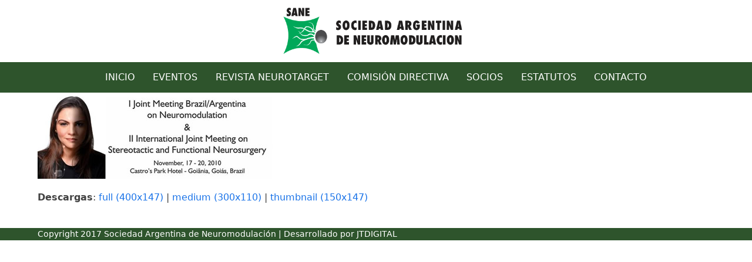

--- FILE ---
content_type: text/html; charset=UTF-8
request_url: https://sane.org.ar/eventos/evento-reunion-conjunta-brasil-argentina-17-20nov2010/
body_size: 40309
content:
<!DOCTYPE html>
<html lang="es" class="wpex-classic-style">
<head>
<meta charset="UTF-8">
<link rel="profile" href="https://gmpg.org/xfn/11">
<meta name='robots' content='index, follow, max-image-preview:large, max-snippet:-1, max-video-preview:-1' />
<meta name="viewport" content="width=device-width, initial-scale=1">

	<!-- This site is optimized with the Yoast SEO plugin v25.1 - https://yoast.com/wordpress/plugins/seo/ -->
	<title>evento-reunion-conjunta-brasil-argentina-17-20Nov2010 - SANE</title>
	<link rel="canonical" href="https://sane.org.ar/eventos/evento-reunion-conjunta-brasil-argentina-17-20nov2010/" />
	<meta property="og:locale" content="es_ES" />
	<meta property="og:type" content="article" />
	<meta property="og:title" content="evento-reunion-conjunta-brasil-argentina-17-20Nov2010 - SANE" />
	<meta property="og:url" content="https://sane.org.ar/eventos/evento-reunion-conjunta-brasil-argentina-17-20nov2010/" />
	<meta property="og:site_name" content="SANE" />
	<meta property="og:image" content="https://sane.org.ar/eventos/evento-reunion-conjunta-brasil-argentina-17-20nov2010" />
	<meta property="og:image:width" content="400" />
	<meta property="og:image:height" content="147" />
	<meta property="og:image:type" content="image/jpeg" />
	<script type="application/ld+json" class="yoast-schema-graph">{"@context":"https://schema.org","@graph":[{"@type":"WebPage","@id":"https://sane.org.ar/eventos/evento-reunion-conjunta-brasil-argentina-17-20nov2010/","url":"https://sane.org.ar/eventos/evento-reunion-conjunta-brasil-argentina-17-20nov2010/","name":"evento-reunion-conjunta-brasil-argentina-17-20Nov2010 - SANE","isPartOf":{"@id":"https://sane.org.ar/#website"},"primaryImageOfPage":{"@id":"https://sane.org.ar/eventos/evento-reunion-conjunta-brasil-argentina-17-20nov2010/#primaryimage"},"image":{"@id":"https://sane.org.ar/eventos/evento-reunion-conjunta-brasil-argentina-17-20nov2010/#primaryimage"},"thumbnailUrl":"https://sane.org.ar/wp-content/uploads/2014/05/evento-reunion-conjunta-brasil-argentina-17-20Nov2010.jpg","datePublished":"2014-05-20T02:36:06+00:00","breadcrumb":{"@id":"https://sane.org.ar/eventos/evento-reunion-conjunta-brasil-argentina-17-20nov2010/#breadcrumb"},"inLanguage":"es","potentialAction":[{"@type":"ReadAction","target":["https://sane.org.ar/eventos/evento-reunion-conjunta-brasil-argentina-17-20nov2010/"]}]},{"@type":"ImageObject","inLanguage":"es","@id":"https://sane.org.ar/eventos/evento-reunion-conjunta-brasil-argentina-17-20nov2010/#primaryimage","url":"https://sane.org.ar/wp-content/uploads/2014/05/evento-reunion-conjunta-brasil-argentina-17-20Nov2010.jpg","contentUrl":"https://sane.org.ar/wp-content/uploads/2014/05/evento-reunion-conjunta-brasil-argentina-17-20Nov2010.jpg","width":400,"height":147},{"@type":"BreadcrumbList","@id":"https://sane.org.ar/eventos/evento-reunion-conjunta-brasil-argentina-17-20nov2010/#breadcrumb","itemListElement":[{"@type":"ListItem","position":1,"name":"Home","item":"https://sane.org.ar/"},{"@type":"ListItem","position":2,"name":"EVENTOS","item":"https://sane.org.ar/eventos/"},{"@type":"ListItem","position":3,"name":"evento-reunion-conjunta-brasil-argentina-17-20Nov2010"}]},{"@type":"WebSite","@id":"https://sane.org.ar/#website","url":"https://sane.org.ar/","name":"SANE","description":"Sociedad Argentina de Neuromodulación","publisher":{"@id":"https://sane.org.ar/#organization"},"potentialAction":[{"@type":"SearchAction","target":{"@type":"EntryPoint","urlTemplate":"https://sane.org.ar/?s={search_term_string}"},"query-input":{"@type":"PropertyValueSpecification","valueRequired":true,"valueName":"search_term_string"}}],"inLanguage":"es"},{"@type":"Organization","@id":"https://sane.org.ar/#organization","name":"SANE","url":"https://sane.org.ar/","logo":{"@type":"ImageObject","inLanguage":"es","@id":"https://sane.org.ar/#/schema/logo/image/","url":"https://sane.org.ar/wp-content/uploads/2017/12/SANE-LOGO.png","contentUrl":"https://sane.org.ar/wp-content/uploads/2017/12/SANE-LOGO.png","width":546,"height":166,"caption":"SANE"},"image":{"@id":"https://sane.org.ar/#/schema/logo/image/"}}]}</script>
	<!-- / Yoast SEO plugin. -->


<link rel="alternate" type="application/rss+xml" title="SANE &raquo; Feed" href="https://sane.org.ar/feed/" />
<link rel="alternate" type="application/rss+xml" title="SANE &raquo; Feed de los comentarios" href="https://sane.org.ar/comments/feed/" />
<link rel="alternate" type="application/rss+xml" title="SANE &raquo; Comentario evento-reunion-conjunta-brasil-argentina-17-20Nov2010 del feed" href="https://sane.org.ar/eventos/evento-reunion-conjunta-brasil-argentina-17-20nov2010/feed/" />
<link rel='stylesheet' id='js_composer_front-css' href='https://sane.org.ar/wp-content/plugins/js_composer/assets/css/js_composer.min.css?ver=8.5' media='all' />
<link rel='stylesheet' id='wp-block-library-css' href='https://sane.org.ar/wp-includes/css/dist/block-library/style.min.css?ver=6.6.2' media='all' />
<style id='global-styles-inline-css'>
:root{--wp--preset--aspect-ratio--square: 1;--wp--preset--aspect-ratio--4-3: 4/3;--wp--preset--aspect-ratio--3-4: 3/4;--wp--preset--aspect-ratio--3-2: 3/2;--wp--preset--aspect-ratio--2-3: 2/3;--wp--preset--aspect-ratio--16-9: 16/9;--wp--preset--aspect-ratio--9-16: 9/16;--wp--preset--color--black: #000000;--wp--preset--color--cyan-bluish-gray: #abb8c3;--wp--preset--color--white: #ffffff;--wp--preset--color--pale-pink: #f78da7;--wp--preset--color--vivid-red: #cf2e2e;--wp--preset--color--luminous-vivid-orange: #ff6900;--wp--preset--color--luminous-vivid-amber: #fcb900;--wp--preset--color--light-green-cyan: #7bdcb5;--wp--preset--color--vivid-green-cyan: #00d084;--wp--preset--color--pale-cyan-blue: #8ed1fc;--wp--preset--color--vivid-cyan-blue: #0693e3;--wp--preset--color--vivid-purple: #9b51e0;--wp--preset--color--accent: var(--wpex-accent);--wp--preset--color--on-accent: var(--wpex-on-accent);--wp--preset--color--accent-alt: var(--wpex-accent-alt);--wp--preset--color--on-accent-alt: var(--wpex-on-accent-alt);--wp--preset--gradient--vivid-cyan-blue-to-vivid-purple: linear-gradient(135deg,rgba(6,147,227,1) 0%,rgb(155,81,224) 100%);--wp--preset--gradient--light-green-cyan-to-vivid-green-cyan: linear-gradient(135deg,rgb(122,220,180) 0%,rgb(0,208,130) 100%);--wp--preset--gradient--luminous-vivid-amber-to-luminous-vivid-orange: linear-gradient(135deg,rgba(252,185,0,1) 0%,rgba(255,105,0,1) 100%);--wp--preset--gradient--luminous-vivid-orange-to-vivid-red: linear-gradient(135deg,rgba(255,105,0,1) 0%,rgb(207,46,46) 100%);--wp--preset--gradient--very-light-gray-to-cyan-bluish-gray: linear-gradient(135deg,rgb(238,238,238) 0%,rgb(169,184,195) 100%);--wp--preset--gradient--cool-to-warm-spectrum: linear-gradient(135deg,rgb(74,234,220) 0%,rgb(151,120,209) 20%,rgb(207,42,186) 40%,rgb(238,44,130) 60%,rgb(251,105,98) 80%,rgb(254,248,76) 100%);--wp--preset--gradient--blush-light-purple: linear-gradient(135deg,rgb(255,206,236) 0%,rgb(152,150,240) 100%);--wp--preset--gradient--blush-bordeaux: linear-gradient(135deg,rgb(254,205,165) 0%,rgb(254,45,45) 50%,rgb(107,0,62) 100%);--wp--preset--gradient--luminous-dusk: linear-gradient(135deg,rgb(255,203,112) 0%,rgb(199,81,192) 50%,rgb(65,88,208) 100%);--wp--preset--gradient--pale-ocean: linear-gradient(135deg,rgb(255,245,203) 0%,rgb(182,227,212) 50%,rgb(51,167,181) 100%);--wp--preset--gradient--electric-grass: linear-gradient(135deg,rgb(202,248,128) 0%,rgb(113,206,126) 100%);--wp--preset--gradient--midnight: linear-gradient(135deg,rgb(2,3,129) 0%,rgb(40,116,252) 100%);--wp--preset--font-size--small: 13px;--wp--preset--font-size--medium: 20px;--wp--preset--font-size--large: 36px;--wp--preset--font-size--x-large: 42px;--wp--preset--font-family--system-sans-serif: -apple-system, BlinkMacSystemFont, 'Segoe UI', Roboto, Oxygen-Sans, Ubuntu, Cantarell, 'Helvetica Neue', sans-serif;--wp--preset--font-family--system-serif: Iowan Old Style, Apple Garamond, Baskerville, Times New Roman, Droid Serif, Times, Source Serif Pro, serif, Apple Color Emoji, Segoe UI Emoji, Segoe UI Symbol;--wp--preset--spacing--20: 0.44rem;--wp--preset--spacing--30: 0.67rem;--wp--preset--spacing--40: 1rem;--wp--preset--spacing--50: 1.5rem;--wp--preset--spacing--60: 2.25rem;--wp--preset--spacing--70: 3.38rem;--wp--preset--spacing--80: 5.06rem;--wp--preset--shadow--natural: 6px 6px 9px rgba(0, 0, 0, 0.2);--wp--preset--shadow--deep: 12px 12px 50px rgba(0, 0, 0, 0.4);--wp--preset--shadow--sharp: 6px 6px 0px rgba(0, 0, 0, 0.2);--wp--preset--shadow--outlined: 6px 6px 0px -3px rgba(255, 255, 255, 1), 6px 6px rgba(0, 0, 0, 1);--wp--preset--shadow--crisp: 6px 6px 0px rgba(0, 0, 0, 1);}:root { --wp--style--global--content-size: 840px;--wp--style--global--wide-size: 1200px; }:where(body) { margin: 0; }.wp-site-blocks > .alignleft { float: left; margin-right: 2em; }.wp-site-blocks > .alignright { float: right; margin-left: 2em; }.wp-site-blocks > .aligncenter { justify-content: center; margin-left: auto; margin-right: auto; }:where(.wp-site-blocks) > * { margin-block-start: 24px; margin-block-end: 0; }:where(.wp-site-blocks) > :first-child { margin-block-start: 0; }:where(.wp-site-blocks) > :last-child { margin-block-end: 0; }:root { --wp--style--block-gap: 24px; }:root :where(.is-layout-flow) > :first-child{margin-block-start: 0;}:root :where(.is-layout-flow) > :last-child{margin-block-end: 0;}:root :where(.is-layout-flow) > *{margin-block-start: 24px;margin-block-end: 0;}:root :where(.is-layout-constrained) > :first-child{margin-block-start: 0;}:root :where(.is-layout-constrained) > :last-child{margin-block-end: 0;}:root :where(.is-layout-constrained) > *{margin-block-start: 24px;margin-block-end: 0;}:root :where(.is-layout-flex){gap: 24px;}:root :where(.is-layout-grid){gap: 24px;}.is-layout-flow > .alignleft{float: left;margin-inline-start: 0;margin-inline-end: 2em;}.is-layout-flow > .alignright{float: right;margin-inline-start: 2em;margin-inline-end: 0;}.is-layout-flow > .aligncenter{margin-left: auto !important;margin-right: auto !important;}.is-layout-constrained > .alignleft{float: left;margin-inline-start: 0;margin-inline-end: 2em;}.is-layout-constrained > .alignright{float: right;margin-inline-start: 2em;margin-inline-end: 0;}.is-layout-constrained > .aligncenter{margin-left: auto !important;margin-right: auto !important;}.is-layout-constrained > :where(:not(.alignleft):not(.alignright):not(.alignfull)){max-width: var(--wp--style--global--content-size);margin-left: auto !important;margin-right: auto !important;}.is-layout-constrained > .alignwide{max-width: var(--wp--style--global--wide-size);}body .is-layout-flex{display: flex;}.is-layout-flex{flex-wrap: wrap;align-items: center;}.is-layout-flex > :is(*, div){margin: 0;}body .is-layout-grid{display: grid;}.is-layout-grid > :is(*, div){margin: 0;}body{padding-top: 0px;padding-right: 0px;padding-bottom: 0px;padding-left: 0px;}a:where(:not(.wp-element-button)){text-decoration: underline;}:root :where(.wp-element-button, .wp-block-button__link){background-color: #32373c;border-width: 0;color: #fff;font-family: inherit;font-size: inherit;line-height: inherit;padding: calc(0.667em + 2px) calc(1.333em + 2px);text-decoration: none;}.has-black-color{color: var(--wp--preset--color--black) !important;}.has-cyan-bluish-gray-color{color: var(--wp--preset--color--cyan-bluish-gray) !important;}.has-white-color{color: var(--wp--preset--color--white) !important;}.has-pale-pink-color{color: var(--wp--preset--color--pale-pink) !important;}.has-vivid-red-color{color: var(--wp--preset--color--vivid-red) !important;}.has-luminous-vivid-orange-color{color: var(--wp--preset--color--luminous-vivid-orange) !important;}.has-luminous-vivid-amber-color{color: var(--wp--preset--color--luminous-vivid-amber) !important;}.has-light-green-cyan-color{color: var(--wp--preset--color--light-green-cyan) !important;}.has-vivid-green-cyan-color{color: var(--wp--preset--color--vivid-green-cyan) !important;}.has-pale-cyan-blue-color{color: var(--wp--preset--color--pale-cyan-blue) !important;}.has-vivid-cyan-blue-color{color: var(--wp--preset--color--vivid-cyan-blue) !important;}.has-vivid-purple-color{color: var(--wp--preset--color--vivid-purple) !important;}.has-accent-color{color: var(--wp--preset--color--accent) !important;}.has-on-accent-color{color: var(--wp--preset--color--on-accent) !important;}.has-accent-alt-color{color: var(--wp--preset--color--accent-alt) !important;}.has-on-accent-alt-color{color: var(--wp--preset--color--on-accent-alt) !important;}.has-black-background-color{background-color: var(--wp--preset--color--black) !important;}.has-cyan-bluish-gray-background-color{background-color: var(--wp--preset--color--cyan-bluish-gray) !important;}.has-white-background-color{background-color: var(--wp--preset--color--white) !important;}.has-pale-pink-background-color{background-color: var(--wp--preset--color--pale-pink) !important;}.has-vivid-red-background-color{background-color: var(--wp--preset--color--vivid-red) !important;}.has-luminous-vivid-orange-background-color{background-color: var(--wp--preset--color--luminous-vivid-orange) !important;}.has-luminous-vivid-amber-background-color{background-color: var(--wp--preset--color--luminous-vivid-amber) !important;}.has-light-green-cyan-background-color{background-color: var(--wp--preset--color--light-green-cyan) !important;}.has-vivid-green-cyan-background-color{background-color: var(--wp--preset--color--vivid-green-cyan) !important;}.has-pale-cyan-blue-background-color{background-color: var(--wp--preset--color--pale-cyan-blue) !important;}.has-vivid-cyan-blue-background-color{background-color: var(--wp--preset--color--vivid-cyan-blue) !important;}.has-vivid-purple-background-color{background-color: var(--wp--preset--color--vivid-purple) !important;}.has-accent-background-color{background-color: var(--wp--preset--color--accent) !important;}.has-on-accent-background-color{background-color: var(--wp--preset--color--on-accent) !important;}.has-accent-alt-background-color{background-color: var(--wp--preset--color--accent-alt) !important;}.has-on-accent-alt-background-color{background-color: var(--wp--preset--color--on-accent-alt) !important;}.has-black-border-color{border-color: var(--wp--preset--color--black) !important;}.has-cyan-bluish-gray-border-color{border-color: var(--wp--preset--color--cyan-bluish-gray) !important;}.has-white-border-color{border-color: var(--wp--preset--color--white) !important;}.has-pale-pink-border-color{border-color: var(--wp--preset--color--pale-pink) !important;}.has-vivid-red-border-color{border-color: var(--wp--preset--color--vivid-red) !important;}.has-luminous-vivid-orange-border-color{border-color: var(--wp--preset--color--luminous-vivid-orange) !important;}.has-luminous-vivid-amber-border-color{border-color: var(--wp--preset--color--luminous-vivid-amber) !important;}.has-light-green-cyan-border-color{border-color: var(--wp--preset--color--light-green-cyan) !important;}.has-vivid-green-cyan-border-color{border-color: var(--wp--preset--color--vivid-green-cyan) !important;}.has-pale-cyan-blue-border-color{border-color: var(--wp--preset--color--pale-cyan-blue) !important;}.has-vivid-cyan-blue-border-color{border-color: var(--wp--preset--color--vivid-cyan-blue) !important;}.has-vivid-purple-border-color{border-color: var(--wp--preset--color--vivid-purple) !important;}.has-accent-border-color{border-color: var(--wp--preset--color--accent) !important;}.has-on-accent-border-color{border-color: var(--wp--preset--color--on-accent) !important;}.has-accent-alt-border-color{border-color: var(--wp--preset--color--accent-alt) !important;}.has-on-accent-alt-border-color{border-color: var(--wp--preset--color--on-accent-alt) !important;}.has-vivid-cyan-blue-to-vivid-purple-gradient-background{background: var(--wp--preset--gradient--vivid-cyan-blue-to-vivid-purple) !important;}.has-light-green-cyan-to-vivid-green-cyan-gradient-background{background: var(--wp--preset--gradient--light-green-cyan-to-vivid-green-cyan) !important;}.has-luminous-vivid-amber-to-luminous-vivid-orange-gradient-background{background: var(--wp--preset--gradient--luminous-vivid-amber-to-luminous-vivid-orange) !important;}.has-luminous-vivid-orange-to-vivid-red-gradient-background{background: var(--wp--preset--gradient--luminous-vivid-orange-to-vivid-red) !important;}.has-very-light-gray-to-cyan-bluish-gray-gradient-background{background: var(--wp--preset--gradient--very-light-gray-to-cyan-bluish-gray) !important;}.has-cool-to-warm-spectrum-gradient-background{background: var(--wp--preset--gradient--cool-to-warm-spectrum) !important;}.has-blush-light-purple-gradient-background{background: var(--wp--preset--gradient--blush-light-purple) !important;}.has-blush-bordeaux-gradient-background{background: var(--wp--preset--gradient--blush-bordeaux) !important;}.has-luminous-dusk-gradient-background{background: var(--wp--preset--gradient--luminous-dusk) !important;}.has-pale-ocean-gradient-background{background: var(--wp--preset--gradient--pale-ocean) !important;}.has-electric-grass-gradient-background{background: var(--wp--preset--gradient--electric-grass) !important;}.has-midnight-gradient-background{background: var(--wp--preset--gradient--midnight) !important;}.has-small-font-size{font-size: var(--wp--preset--font-size--small) !important;}.has-medium-font-size{font-size: var(--wp--preset--font-size--medium) !important;}.has-large-font-size{font-size: var(--wp--preset--font-size--large) !important;}.has-x-large-font-size{font-size: var(--wp--preset--font-size--x-large) !important;}.has-system-sans-serif-font-family{font-family: var(--wp--preset--font-family--system-sans-serif) !important;}.has-system-serif-font-family{font-family: var(--wp--preset--font-family--system-serif) !important;}
:root :where(.wp-block-post-template){margin: 0 auto;}
:root :where(.wp-block-pullquote){font-size: 1.5em;line-height: 1.6;}
:root :where(.wp-block-table > table){margin: 0;}
</style>
<link rel='stylesheet' id='visual-form-builder-css-css' href='https://sane.org.ar/wp-content/plugins/visual-form-builder-pro/css/visual-form-builder.min.css?ver=20140412' media='all' />
<link rel='stylesheet' id='vfb-jqueryui-css-css' href='https://sane.org.ar/wp-content/plugins/visual-form-builder-pro/css/smoothness/jquery-ui-1.10.3.min.css?ver=20130916' media='all' />
<link rel='stylesheet' id='farbtastic-css' href='https://sane.org.ar/wp-admin/css/farbtastic.min.css?ver=1.3u1' media='all' />
<link rel='stylesheet' id='wpex-style-css' href='https://sane.org.ar/wp-content/themes/Total/style.css?ver=6.3' media='all' />
<link rel='stylesheet' id='wpex-mobile-menu-breakpoint-max-css' href='https://sane.org.ar/wp-content/themes/Total/assets/css/frontend/breakpoints/max.min.css?ver=6.3' media='only screen and (max-width:959px)' />
<link rel='stylesheet' id='wpex-mobile-menu-breakpoint-min-css' href='https://sane.org.ar/wp-content/themes/Total/assets/css/frontend/breakpoints/min.min.css?ver=6.3' media='only screen and (min-width:960px)' />
<link rel='stylesheet' id='vcex-shortcodes-css' href='https://sane.org.ar/wp-content/themes/Total/assets/css/frontend/vcex-shortcodes.min.css?ver=6.3' media='all' />
<link rel='stylesheet' id='wpex-wpbakery-css' href='https://sane.org.ar/wp-content/themes/Total/assets/css/frontend/wpbakery.min.css?ver=6.3' media='all' />
<script src="https://sane.org.ar/wp-includes/js/jquery/jquery.min.js?ver=3.7.1" id="jquery-core-js"></script>
<script src="https://sane.org.ar/wp-includes/js/jquery/jquery-migrate.min.js?ver=3.4.1" id="jquery-migrate-js"></script>
<script id="wpex-core-js-extra">
var wpex_theme_params = {"selectArrowIcon":"<span class=\"wpex-select-arrow__icon wpex-icon--sm wpex-flex wpex-icon\" aria-hidden=\"true\"><svg viewBox=\"0 0 24 24\" xmlns=\"http:\/\/www.w3.org\/2000\/svg\"><rect fill=\"none\" height=\"24\" width=\"24\"\/><g transform=\"matrix(0, -1, 1, 0, -0.115, 23.885)\"><polygon points=\"17.77,3.77 16,2 6,12 16,22 17.77,20.23 9.54,12\"\/><\/g><\/svg><\/span>","customSelects":".widget_categories form,.widget_archive select,.vcex-form-shortcode select","scrollToHash":"1","localScrollFindLinks":"1","localScrollHighlight":"1","localScrollUpdateHash":"1","scrollToHashTimeout":"500","localScrollTargets":"li.local-scroll a, a.local-scroll, .local-scroll-link, .local-scroll-link > a,.sidr-class-local-scroll-link,li.sidr-class-local-scroll > span > a,li.sidr-class-local-scroll > a","scrollToBehavior":"smooth"};
</script>
<script src="https://sane.org.ar/wp-content/themes/Total/assets/js/frontend/core.min.js?ver=6.3" id="wpex-core-js" defer data-wp-strategy="defer"></script>
<script id="wpex-inline-js-after">
!function(){const e=document.querySelector("html"),t=()=>{const t=window.innerWidth-document.documentElement.clientWidth;t&&e.style.setProperty("--wpex-scrollbar-width",`${t}px`)};t(),window.addEventListener("resize",(()=>{t()}))}();
</script>
<script id="wpex-sticky-main-nav-js-extra">
var wpex_sticky_main_nav_params = {"breakpoint":"959"};
</script>
<script src="https://sane.org.ar/wp-content/themes/Total/assets/js/frontend/sticky/main-nav.min.js?ver=6.3" id="wpex-sticky-main-nav-js" defer data-wp-strategy="defer"></script>
<script id="wpex-mobile-menu-sidr-js-extra">
var wpex_mobile_menu_sidr_params = {"breakpoint":"959","i18n":{"openSubmenu":"Open submenu of %s","closeSubmenu":"Close submenu of %s"},"openSubmenuIcon":"<span class=\"wpex-open-submenu__icon wpex-transition-transform wpex-duration-300 wpex-icon\" aria-hidden=\"true\"><svg xmlns=\"http:\/\/www.w3.org\/2000\/svg\" viewBox=\"0 0 448 512\"><path d=\"M201.4 342.6c12.5 12.5 32.8 12.5 45.3 0l160-160c12.5-12.5 12.5-32.8 0-45.3s-32.8-12.5-45.3 0L224 274.7 86.6 137.4c-12.5-12.5-32.8-12.5-45.3 0s-12.5 32.8 0 45.3l160 160z\"\/><\/svg><\/span>","source":"#site-navigation, #mobile-menu-search","side":"right","dark_surface":"1","displace":"","aria_label":"Mobile menu","aria_label_close":"Close mobile menu","class":["wpex-mobile-menu"],"speed":"300"};
</script>
<script src="https://sane.org.ar/wp-content/themes/Total/assets/js/frontend/mobile-menu/sidr.min.js?ver=6.3" id="wpex-mobile-menu-sidr-js" defer data-wp-strategy="defer"></script>
<script src="https://sane.org.ar/wp-content/themes/Total/assets/js/frontend/wp/comment-reply.min.js?ver=2.7.0" id="wpex-comment-reply-js" defer data-wp-strategy="defer"></script>
<script></script><link rel="https://api.w.org/" href="https://sane.org.ar/wp-json/" /><link rel="alternate" title="JSON" type="application/json" href="https://sane.org.ar/wp-json/wp/v2/media/88" /><link rel="EditURI" type="application/rsd+xml" title="RSD" href="https://sane.org.ar/xmlrpc.php?rsd" />
<meta name="generator" content="WordPress 6.6.2" />
<link rel='shortlink' href='https://sane.org.ar/?p=88' />
<link rel="alternate" title="oEmbed (JSON)" type="application/json+oembed" href="https://sane.org.ar/wp-json/oembed/1.0/embed?url=https%3A%2F%2Fsane.org.ar%2Feventos%2Fevento-reunion-conjunta-brasil-argentina-17-20nov2010%2F" />
<link rel="alternate" title="oEmbed (XML)" type="text/xml+oembed" href="https://sane.org.ar/wp-json/oembed/1.0/embed?url=https%3A%2F%2Fsane.org.ar%2Feventos%2Fevento-reunion-conjunta-brasil-argentina-17-20nov2010%2F&#038;format=xml" />
<style type="text/css">
	/* Form Width */
	div#vfb-form-1 {
		width: auto;
	}
	/* Fieldsets */
	.vfb-form-1 fieldset {
		background-color: #eeeeee;
		border: 1px solid #d3d3d3;
	}

	/* Legends */
	.vfb-form-1 .vfb-legend {
		border-bottom: 1px solid #cccccc;
		color: #35ad53;
	}

	/* Sections */
	.vfb-form-1 .vfb-section-div {
		background-color: #d4d4d4;
		border: 0px solid ;
		color: #373737;
	}

		.vfb-form-1 .vfb-section-div h4 {
			border-bottom: 0px solid ;
		}

	/* Labels */
	.vfb-form-1 label.vfb-desc,
	.vfb-form-1 .verification,
	.vfb-form-1 .vfb-page-counter {
		font-weight: bold;
		font-size: 12px;
		color: #000000;
	}

		.vfb-form-1 label .vfb-required-asterisk {
			color: #35ad53;
		}

	/* Fields */
	.vfb-form-1 input.vfb-text,
	.vfb-form-1 textarea.vfb-textarea {
		background-color: #fafafa;
		font-weight: normal;
		font-size: 12px;
		color: #000000;
	}

	/* Descriptions */
	.vfb-form-1 li span label {
		font-weight: normal;
		font-size: 11px;
		color: #000000;
	}

	/* Instructions */
	.vfb-form-1 .vfb-item-instructions {
	    background-color: #e3e3e3;
	    border: 0px solid ;
	    color: #000000;
	}

	/* Paging Button */
	.vfb-form-1 .vfb-page-next {
		background-color: #5b8498;
		font-weight: normal;
		font-size: 12px;
		color: #ffffff;
	}

		.vfb-form-1 .vfb-page-next:hover {
			background-color: #3d5865;
		}

	/* Validation */
	.vfb-form-1 input.vfb-text.vfb-error,
	.vfb-form-1 input[type="text"].vfb-text.vfb-error,
	.vfb-form-1 input[type="tel"].vfb-text.vfb-error,
	.vfb-form-1 input[type="email"].vfb-text.vfb-error,
	.vfb-form-1 input[type="url"].vfb-text.vfb-error,
	.vfb-form-1 select.vfb-select.vfb-error,
	.vfb-form-1 textarea.vfb-textarea.vfb-error {
		border: 1px solid red;
	}

		.vfb-form-1 label.vfb-error {
			font-weight: bold;
			font-size: 11px;
			color: red;
		}

/* Custom Rules */

</style>
<style type="text/css">
	/* Form Width */
	div#vfb-form-2 {
		width: auto;
	}
	/* Fieldsets */
	.vfb-form-2 fieldset {
		background-color: #eeeeee;
		border: 1px solid #d3d3d3;
	}

	/* Legends */
	.vfb-form-2 .vfb-legend {
		border-bottom: 1px solid #cccccc;
		color: #35ad53;
	}

	/* Sections */
	.vfb-form-2 .vfb-section-div {
		background-color: #d4d4d4;
		border: 0px solid ;
		color: #373737;
	}

		.vfb-form-2 .vfb-section-div h4 {
			border-bottom: 0px solid ;
		}

	/* Labels */
	.vfb-form-2 label.vfb-desc,
	.vfb-form-2 .verification,
	.vfb-form-2 .vfb-page-counter {
		font-weight: bold;
		font-size: 12px;
		color: #000000;
	}

		.vfb-form-2 label .vfb-required-asterisk {
			color: #35ad53;
		}

	/* Fields */
	.vfb-form-2 input.vfb-text,
	.vfb-form-2 textarea.vfb-textarea {
		background-color: #fafafa;
		font-weight: normal;
		font-size: 12px;
		color: #000000;
	}

	/* Descriptions */
	.vfb-form-2 li span label {
		font-weight: normal;
		font-size: 11px;
		color: #000000;
	}

	/* Instructions */
	.vfb-form-2 .vfb-item-instructions {
	    background-color: #e3e3e3;
	    border: 0px solid ;
	    color: #000000;
	}

	/* Paging Button */
	.vfb-form-2 .vfb-page-next {
		background-color: #5b8498;
		font-weight: normal;
		font-size: 12px;
		color: #ffffff;
	}

		.vfb-form-2 .vfb-page-next:hover {
			background-color: #3d5865;
		}

	/* Validation */
	.vfb-form-2 input.vfb-text.vfb-error,
	.vfb-form-2 input[type="text"].vfb-text.vfb-error,
	.vfb-form-2 input[type="tel"].vfb-text.vfb-error,
	.vfb-form-2 input[type="email"].vfb-text.vfb-error,
	.vfb-form-2 input[type="url"].vfb-text.vfb-error,
	.vfb-form-2 select.vfb-select.vfb-error,
	.vfb-form-2 textarea.vfb-textarea.vfb-error {
		border: 1px solid red;
	}

		.vfb-form-2 label.vfb-error {
			font-weight: bold;
			font-size: 11px;
			color: red;
		}

/* Custom Rules */

</style>
<!-- <meta name="vfbPro" version="2.5.1" /> -->
<link rel="icon" href="https://sane.org.ar/wp-content/uploads/2017/12/sane-favicon.png" sizes="32x32"><link rel="shortcut icon" href="https://sane.org.ar/wp-content/uploads/2017/12/sane-favicon.png"><noscript><style>body:not(.content-full-screen) .wpex-vc-row-stretched[data-vc-full-width-init="false"]{visibility:visible;}</style></noscript><script>function setREVStartSize(e){
			//window.requestAnimationFrame(function() {
				window.RSIW = window.RSIW===undefined ? window.innerWidth : window.RSIW;
				window.RSIH = window.RSIH===undefined ? window.innerHeight : window.RSIH;
				try {
					var pw = document.getElementById(e.c).parentNode.offsetWidth,
						newh;
					pw = pw===0 || isNaN(pw) || (e.l=="fullwidth" || e.layout=="fullwidth") ? window.RSIW : pw;
					e.tabw = e.tabw===undefined ? 0 : parseInt(e.tabw);
					e.thumbw = e.thumbw===undefined ? 0 : parseInt(e.thumbw);
					e.tabh = e.tabh===undefined ? 0 : parseInt(e.tabh);
					e.thumbh = e.thumbh===undefined ? 0 : parseInt(e.thumbh);
					e.tabhide = e.tabhide===undefined ? 0 : parseInt(e.tabhide);
					e.thumbhide = e.thumbhide===undefined ? 0 : parseInt(e.thumbhide);
					e.mh = e.mh===undefined || e.mh=="" || e.mh==="auto" ? 0 : parseInt(e.mh,0);
					if(e.layout==="fullscreen" || e.l==="fullscreen")
						newh = Math.max(e.mh,window.RSIH);
					else{
						e.gw = Array.isArray(e.gw) ? e.gw : [e.gw];
						for (var i in e.rl) if (e.gw[i]===undefined || e.gw[i]===0) e.gw[i] = e.gw[i-1];
						e.gh = e.el===undefined || e.el==="" || (Array.isArray(e.el) && e.el.length==0)? e.gh : e.el;
						e.gh = Array.isArray(e.gh) ? e.gh : [e.gh];
						for (var i in e.rl) if (e.gh[i]===undefined || e.gh[i]===0) e.gh[i] = e.gh[i-1];
											
						var nl = new Array(e.rl.length),
							ix = 0,
							sl;
						e.tabw = e.tabhide>=pw ? 0 : e.tabw;
						e.thumbw = e.thumbhide>=pw ? 0 : e.thumbw;
						e.tabh = e.tabhide>=pw ? 0 : e.tabh;
						e.thumbh = e.thumbhide>=pw ? 0 : e.thumbh;
						for (var i in e.rl) nl[i] = e.rl[i]<window.RSIW ? 0 : e.rl[i];
						sl = nl[0];
						for (var i in nl) if (sl>nl[i] && nl[i]>0) { sl = nl[i]; ix=i;}
						var m = pw>(e.gw[ix]+e.tabw+e.thumbw) ? 1 : (pw-(e.tabw+e.thumbw)) / (e.gw[ix]);
						newh =  (e.gh[ix] * m) + (e.tabh + e.thumbh);
					}
					var el = document.getElementById(e.c);
					if (el!==null && el) el.style.height = newh+"px";
					el = document.getElementById(e.c+"_wrapper");
					if (el!==null && el) {
						el.style.height = newh+"px";
						el.style.display = "block";
					}
				} catch(e){
					console.log("Failure at Presize of Slider:" + e)
				}
			//});
		  };</script>
<noscript><style> .wpb_animate_when_almost_visible { opacity: 1; }</style></noscript><style data-type="wpex-css" id="wpex-css">/*CUSTOMIZER STYLING*/.page-header-disabled:not(.has-overlay-header):not(.no-header-margin) #content-wrap{padding-block-start:30px;}#site-navigation-wrap{--wpex-main-nav-bg:#2e542c;--wpex-main-nav-border-color:#2e542c;--wpex-main-nav-link-color:#ffffff;--wpex-hover-main-nav-link-color:#ffffff;--wpex-active-main-nav-link-color:#ffffff;--wpex-hover-main-nav-link-color:#ffffff;--wpex-active-main-nav-link-color:#eeee22;--wpex-hover-main-nav-link-bg:#000000;--wpex-dropmenu-bg:#2e542c;--wpex-dropmenu-caret-bg:#2e542c;--wpex-dropmenu-link-color:#ffffff;--wpex-hover-dropmenu-link-bg:#000000;}#footer-bottom{background-color:#2e542c;color:#ffffff;--wpex-text-2:#ffffff;--wpex-text-3:#ffffff;--wpex-text-4:#ffffff;--wpex-link-color:#ffffff;--wpex-hover-link-color:#ffffff;--wpex-hover-link-color:#000000;}:root{--wpex-vc-column-inner-margin-bottom:40px;}@media only screen and (min-width:960px){#site-logo .logo-img{max-width:350px;}}</style></head>

<body data-rsssl=1 class="attachment attachment-template-default attachmentid-88 attachment-jpeg wp-custom-logo wp-embed-responsive wpex-theme wpex-responsive full-width-main-layout no-composer wpex-live-site wpex-has-primary-bottom-spacing site-full-width content-full-width sidebar-widget-icons hasnt-overlay-header page-header-disabled has-mobile-menu wpex-mobile-toggle-menu-icon_buttons wpex-no-js wpb-js-composer js-comp-ver-8.5 vc_responsive">

	
<a href="#content" class="skip-to-content">Skip to content</a>

	
	<span data-ls_id="#site_top" tabindex="-1"></span>
	<div id="outer-wrap" class="wpex-overflow-clip">
		
		
		
		<div id="wrap" class="wpex-clr">

				<header id="site-header" class="header-three header-full-width dyn-styles wpex-print-hidden wpex-relative wpex-clr">
				<div id="site-header-inner" class="header-three-inner header-padding container wpex-relative wpex-h-100 wpex-py-30 wpex-clr">
<div id="site-logo" class="site-branding header-three-logo logo-padding wpex-flex wpex-items-center wpex-text-center wpex-justify-center">
	<div id="site-logo-inner" ><a id="site-logo-link" href="https://sane.org.ar/" rel="home" class="main-logo"><img src="https://sane.org.ar/wp-content/uploads/2017/12/SANE-LOGO.png" alt="SANE" class="logo-img wpex-h-auto wpex-max-w-100 wpex-align-middle" width="546" height="166" data-no-retina data-skip-lazy fetchpriority="high"></a></div>

</div>

<div id="mobile-menu" class="wpex-mobile-menu-toggle show-at-mm-breakpoint wpex-flex wpex-items-center wpex-absolute wpex-top-50 -wpex-translate-y-50 wpex-right-0">
	<div class="wpex-inline-flex wpex-items-center">
						<a href="#" class="mobile-menu-toggle" role="button" aria-expanded="false"><span class="mobile-menu-toggle__icon wpex-flex"><span class="wpex-hamburger-icon wpex-hamburger-icon--inactive wpex-hamburger-icon--animate" aria-hidden="true"><span></span></span></span><span class="screen-reader-text" data-open-text>Open mobile menu</span><span class="screen-reader-text" data-open-text>Close mobile menu</span></a>			</div>
</div></div>
		
<div id="site-navigation-wrap" class="navbar-style-three wpex-z-sticky navbar-fixed-line-height fixed-nav hide-at-mm-breakpoint wpex-clr wpex-print-hidden">
	<nav id="site-navigation" class="navigation main-navigation main-navigation-three container wpex-relative wpex-clr" aria-label="Main menu"><ul id="menu-menu-main" class="main-navigation-ul dropdown-menu wpex-dropdown-menu wpex-dropdown-menu--onhover"><li id="menu-item-26" class="menu-item menu-item-type-post_type menu-item-object-page menu-item-home menu-item-26"><a href="https://sane.org.ar/"><span class="link-inner">INICIO</span></a></li>
<li id="menu-item-205" class="menu-item menu-item-type-custom menu-item-object-custom menu-item-has-children menu-item-205 dropdown"><a href="#"><span class="link-inner">EVENTOS</span></a>
<ul class="sub-menu">
	<li id="menu-item-85" class="menu-item menu-item-type-post_type menu-item-object-page menu-item-85"><a href="https://sane.org.ar/eventos/"><span class="link-inner">EVENTOS ANTERIORES</span></a></li>
</ul>
</li>
<li id="menu-item-24" class="menu-item menu-item-type-post_type menu-item-object-page menu-item-24"><a href="https://sane.org.ar/revista-neurotarget/"><span class="link-inner">REVISTA NEUROTARGET</span></a></li>
<li id="menu-item-22" class="menu-item menu-item-type-post_type menu-item-object-page menu-item-22"><a href="https://sane.org.ar/comision-directiva/"><span class="link-inner">COMISIÓN DIRECTIVA</span></a></li>
<li id="menu-item-23" class="menu-item menu-item-type-post_type menu-item-object-page menu-item-23"><a href="https://sane.org.ar/como-asociarse/"><span class="link-inner">SOCIOS</span></a></li>
<li id="menu-item-356" class="menu-item menu-item-type-post_type menu-item-object-page menu-item-356"><a href="https://sane.org.ar/estatutos/"><span class="link-inner">ESTATUTOS</span></a></li>
<li id="menu-item-21" class="menu-item menu-item-type-post_type menu-item-object-page menu-item-21"><a href="https://sane.org.ar/contacto/"><span class="link-inner">CONTACTO</span></a></li>
</ul></nav>
</div>

	</header>

			
			<main id="main" class="site-main wpex-clr">

				
	<div class="container wpex-clr">

		
		<div id="primary" class="content-area">

			
			<div id="content" class="site-content">

				
				
						<div id="attachment-post-media"><img width="400" height="147" src="https://sane.org.ar/wp-content/uploads/2014/05/evento-reunion-conjunta-brasil-argentina-17-20Nov2010.jpg" class="wpex-align-middle" alt="" decoding="async" fetchpriority="high" srcset="https://sane.org.ar/wp-content/uploads/2014/05/evento-reunion-conjunta-brasil-argentina-17-20Nov2010.jpg 400w, https://sane.org.ar/wp-content/uploads/2014/05/evento-reunion-conjunta-brasil-argentina-17-20Nov2010-300x110.jpg 300w" sizes="(max-width: 400px) 100vw, 400px" /></div>

						<div id="attachment-post-content" class="entry wpex-mt-20 wpex-clr"></div>

						<div id="attachment-post-footer" class="wpex-mt-20 wpex-last-mb-0">
							<strong>Descargas</strong>: <a href="https://sane.org.ar/wp-content/uploads/2014/05/evento-reunion-conjunta-brasil-argentina-17-20Nov2010.jpg" download>full (400x147)</a> | <a href="https://sane.org.ar/wp-content/uploads/2014/05/evento-reunion-conjunta-brasil-argentina-17-20Nov2010-300x110.jpg" download>medium (300x110)</a> | <a href="https://sane.org.ar/wp-content/uploads/2014/05/evento-reunion-conjunta-brasil-argentina-17-20Nov2010-150x147.jpg" download>thumbnail (150x147)</a>						</div>

					
				
				
			</div>

			
		</div>

		
	</div>


			
		</main>

		
		


	




	<div id="footer-bottom" class="wpex-py-20 wpex-text-sm wpex-surface-dark wpex-bg-gray-900 wpex-text-center wpex-md-text-left wpex-print-hidden">

		
		<div id="footer-bottom-inner" class="container"><div class="footer-bottom-flex wpex-flex wpex-flex-col wpex-gap-10 wpex-md-flex-row wpex-md-justify-between wpex-md-items-center">

<div id="copyright" class="wpex-last-mb-0">Copyright 2017 Sociedad Argentina de Neuromodulación | Desarrollado por <a href="http://www.jtdigital.com.ar">JTDIGITAL</div>
</div></div>

		
	</div>



	</div>

	
	
</div>


<a href="#top" id="site-scroll-top" class="wpex-z-popover wpex-flex wpex-items-center wpex-justify-center wpex-fixed wpex-rounded-full wpex-text-center wpex-box-content wpex-transition-all wpex-duration-200 wpex-bottom-0 wpex-right-0 wpex-mr-25 wpex-mb-25 wpex-no-underline wpex-print-hidden wpex-surface-2 wpex-text-4 wpex-hover-bg-accent wpex-invisible wpex-opacity-0"><span class="wpex-flex wpex-icon" aria-hidden="true"><svg xmlns="http://www.w3.org/2000/svg" viewBox="0 0 512 512"><path d="M233.4 105.4c12.5-12.5 32.8-12.5 45.3 0l192 192c12.5 12.5 12.5 32.8 0 45.3s-32.8 12.5-45.3 0L256 173.3 86.6 342.6c-12.5 12.5-32.8 12.5-45.3 0s-12.5-32.8 0-45.3l192-192z"/></svg></span><span class="screen-reader-text">Volver arriba</span></a>


<div id="mobile-menu-search" class="wpex-hidden">
	<form method="get" action="https://sane.org.ar/" class="mobile-menu-searchform wpex-relative">
		<label for="mobile-menu-search-input" class="screen-reader-text">Search</label>
		<input id="mobile-menu-search-input" class="mobile-menu-searchform__input wpex-unstyled-input wpex-outline-0 wpex-w-100" type="search" name="s" autocomplete="off" placeholder="Buscar" required>
						<button type="submit" class="mobile-menu-searchform__submit searchform-submit wpex-unstyled-button wpex-block wpex-absolute wpex-top-50 wpex-text-right" aria-label="Submit search"><span class="wpex-icon" aria-hidden="true"><svg xmlns="http://www.w3.org/2000/svg" viewBox="0 0 512 512"><path d="M416 208c0 45.9-14.9 88.3-40 122.7L502.6 457.4c12.5 12.5 12.5 32.8 0 45.3s-32.8 12.5-45.3 0L330.7 376c-34.4 25.2-76.8 40-122.7 40C93.1 416 0 322.9 0 208S93.1 0 208 0S416 93.1 416 208zM208 352a144 144 0 1 0 0-288 144 144 0 1 0 0 288z"/></svg></span></button>
	</form>
</div>

<template id="wpex-template-sidr-mobile-menu-top">		<div class="wpex-mobile-menu__top wpex-p-20 wpex-gap-15 wpex-flex wpex-justify-between">
						<a href="#" role="button" class="wpex-mobile-menu__close wpex-inline-flex wpex-no-underline" aria-label="Close mobile menu"><span class="wpex-mobile-menu__close-icon wpex-flex wpex-icon wpex-icon--xl" aria-hidden="true"><svg xmlns="http://www.w3.org/2000/svg" viewBox="0 0 24 24"><path d="M0 0h24v24H0V0z" fill="none"/><path d="M19 6.41L17.59 5 12 10.59 6.41 5 5 6.41 10.59 12 5 17.59 6.41 19 12 13.41 17.59 19 19 17.59 13.41 12 19 6.41z"/></svg></span></a>
		</div>
		</template>

<div class="wpex-sidr-overlay wpex-fixed wpex-inset-0 wpex-hidden wpex-z-backdrop wpex-bg-backdrop"></div>


		<script>
			window.RS_MODULES = window.RS_MODULES || {};
			window.RS_MODULES.modules = window.RS_MODULES.modules || {};
			window.RS_MODULES.waiting = window.RS_MODULES.waiting || [];
			window.RS_MODULES.defered = true;
			window.RS_MODULES.moduleWaiting = window.RS_MODULES.moduleWaiting || {};
			window.RS_MODULES.type = 'compiled';
		</script>
		<link rel='stylesheet' id='rs-plugin-settings-css' href='https://sane.org.ar/wp-content/plugins/revslider/public/assets/css/rs6.css?ver=6.6.16' media='all' />
<style id='rs-plugin-settings-inline-css'>
.tp-caption a{color:#ff7302;text-shadow:none;-webkit-transition:all 0.2s ease-out;-moz-transition:all 0.2s ease-out;-o-transition:all 0.2s ease-out;-ms-transition:all 0.2s ease-out}.tp-caption a:hover{color:#ffa902}
</style>
<script src="https://sane.org.ar/wp-content/plugins/revslider/public/assets/js/rbtools.min.js?ver=6.6.16" defer async id="tp-tools-js"></script>
<script src="https://sane.org.ar/wp-content/plugins/revslider/public/assets/js/rs6.min.js?ver=6.6.16" defer async id="revmin-js"></script>
<script></script>
</body>
</html>
